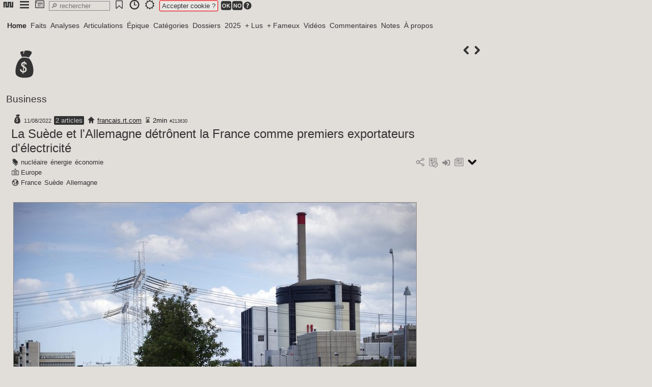

--- FILE ---
content_type: text/html; charset=utf-8
request_url: http://www.newsnet.fr/art/la-suede-et-l-allemagne-detronent-la-france-comme-premiers-exportateurs-d-electricite
body_size: 4257
content:
<!DOCTYPE HTML>
<html lang="fr">
<head><meta charset="utf-8">
<title>La Suède et l'Allemagne détrônent la France comme premiers exportateurs d'électricité</title>
<link href="favicon.ico" rel="shortcut icon">
<base href="http://www.newsnet.fr">
<meta name="robots" content="index, follow">
<meta name="revisit-after" content="1 hour">
<meta name="distribution" content="Global">
<meta Content-Security-Policy="distribution" content="upgrade-insecure-requests">
<meta name="distribution" content="Global">
<meta property="og:title" content="La Suède et l'Allemagne détrônent la France comme premiers exportateurs d'électricité">
<meta property="og:type" content="article">
<meta property="og:image" content="http://www.newsnet.fr/img/newsnet_213630_fb4f62.jpg">
<meta property="og:description" content="© BJORN LARSSON ROSVALL / SCANPIX-SWEDEN Source: AFP Centrale nucléaire de Ringhals en Suède (illustration). 11 août 2022, 19:29 Au premier trimestre 2022, la Suède a ravi à la France sa place habituelle de premier exportateur net d'électricité en Europe selon les analystes d'EnAppSys, société de conseil spécialisée dans l'énergie citée par l'agence de presse Reuters.">
<meta name="category" content="Business">
<meta name="generator" content="philum_260129">
<meta name="hub" content="newsnet">
<meta name="viewport" content="user-scalable=yes, initial-scale=1, minimum-scale=1, maximum-scale=2, width=device-width">
<meta name="apple-mobile-web-app-capable" content="yes">
<meta name="mobile-web-app-capable" content="yes">
<meta name="google-site-verification">
<link href="/css/_global.css?0898900" rel="stylesheet" id="_global">
<link href="/css/_pictos.css?0898900" rel="stylesheet" id="_pictos">
<link href="/css/newsnet_design_112.css?0898900" rel="stylesheet" id="newsnet_design_112">
<script type="text/javascript">read="213630"; flow="1";
fixpop=""; fulpop="1"; var design="newsnet_design_112";
state={"a":"art","p":"213630"};</script>
<script src="/prog/j/lib.js?0898900" id="lib"></script>
<script src="/prog/j/ajx.js?0898900" id="ajx"></script>
<script src="/prog/j/core.js?0898900" id="core"></script>
<script type="text/javascript">const rha=new Map([["Home","22"],["Faits","68"],["Analyses","69"],["Articulations","70"],["Épique","71"],["Catégories","35"],["Dossiers","31"],["2025","1"],["+ Lus","44"],["+ Fameux","45"],["Vidéos","36"],["Commentaires","43"],["Notes","80"],["À propos","56"]]);</script>
<style type="text/css">#page{padding-top:28px;}</style>
<script type="text/javascript">SaveJ('desktop_favs,dock___dock');</script>
</head>
<body onclick="clpop(event)" onmousemove="popslide(event)">
<div id="clbub"></div>
<div id="bub" class="inline" onclick="this.style.zIndex=popz+1;"><ul><li id="bbd0898390"><a onclick="sj(this)" data-j="panup_bubs,call__d0898390_home_"><span class="philum ic-nn2"></span></a></li><li id="bbd0898430"><a onclick="sj(this)" data-j="panup_bubs,call__d0898430_menubub_"><span class="philum ic-menu"></span></a></li><li id="bbd0898450"><a onclick="sj(this)" data-j="panup_bubs,call__d0898450_desk_"><span class="philum ic-desktop"></span></a></li><input onclick="SearchT('srch');" onkeyup="SearchT('srch');" oncontextmenu="SearchT('srch');" role="search" placeholder="&#128270; rechercher" type="search" id="srch" size="12" /><li id="bbd0898600"><a onclick="sj(this)" data-j="panup_bubs,call__d0898600__favs"><span class="philum ic-bookmark2"></span></a></li><li id="bbd0898640"><a onclick="sj(this)" data-j="panup_bubs,call__d0898640_timetravel_"><span class="philum ic-time"></span></a></li><li><a onclick="switchcss()"><span id="swcs"><span class="philum ic-light"></span></span></a></li><span class="etc" id="fixtit"> </span><span id="cook"><span class="txtred">Accepter cookie ?</span> <a onclick="sj(this)" data-j="cook_usg,cookprefs___1"><span class="philum ic-ok"></span></a><a onclick="sj(this)" data-j="cook_usg,cookprefs___-1"><span class="philum ic-no"></span></a><span id="bt0898810"><a onclick="togglebub('msqa,syshlp__0898810_cookie');" class="grey"><span class="philum ic-question" style="font-size:18px;"></span></a></span></span></ul></div><div id="trkdsk"></div>
<div id="desktop"></div>
<div id="popup"></div>
<div id="page">
<div id="banner"></div><div id="cover"></div><div id="menu"><a onclick="SaveBg(22)" class=" active" id="n22">Home</a><a onclick="SaveBg(68)" id="n68">Faits</a><a onclick="SaveBg(69)" id="n69">Analyses</a><a onclick="SaveBg(70)" id="n70">Articulations</a><a onclick="SaveBg(71)" id="n71">Épique</a><a onclick="SaveBg(35)" id="n35">Catégories</a><a onclick="SaveBg(31)" id="n31">Dossiers</a><a onclick="SaveBg(1)" id="n1">2025</a><a onclick="SaveBg(44)" id="n44">+ Lus</a><a onclick="SaveBg(45)" id="n45">+ Fameux</a><a onclick="SaveBg(36)" id="n36">Vidéos</a><a onclick="SaveBg(43)" id="n43">Commentaires</a><a onclick="SaveBg(80)" id="n80">Notes</a><a onclick="SaveBg(56)" id="n56">À propos</a></div><div id="content"><span class="btpic right"><a onclick="sj(this)" data-j="content_mod,playmod__u_read_213629" title="213629"><span class="philum ic-kleft"></span></a><a onclick="sj(this)" data-j="content_mod,playmod__u_read_213631" title="213631"><span class="philum ic-kright"></span></a></span>
<div id="titles"><div><span title="Business"><span class="philum ic-business" style="font-size:72px;"></span></span><h3><a href="cat/Business" onclick="return hj(this)">Business</a></h3>
  </div>
</div>
<section id="213630"><header><div id="meta213630">  <a href="cat/Business" onclick="return hj(this)"><span title="Business"><span class="philum ic-business" style="font-size:24px;"></span></span></a><span class="txtsmall2">11/08/2022</span>
<span class="txtnoir"><a onclick="sj(this)" data-j="popup_api___parent:213630">2 articles</a></span>
<span class="txtsmall"> <a href="https://francais.rt.com/economie/100299-suede-allemagne-detronent-france-comme-premiers-exportateurs-electricite" target="_blank"><span class="philum ic-home" style="font-size:16px;"></span></a> <a onclick="sj(this)" data-j="popup_api___source:francais.rt.com">francais.rt.com</a> <span class="philum ic-wait" style="font-size:16px;"></span>&#8239;2min      <span class="txtsmall2">#213630</span></span>
</div>
<div class="right"><span id="artmnu213630"></span></div>
<h1 id="tit213630"><a href="/213630" onclick="return hj(this)">La Suède et l'Allemagne détrônent la France comme premiers exportateurs d'électricité</a></h1>
<div class="grey right"> <span id="bt0841230"><a onclick="togglebub('social,call__0841230_213630_3');" title="social"><span class="philum ic-share"></span></a></span> <span id="bt0841170"><a onclick="togglebub('mod,artmod__0841170_213630');"><span class="philum ic-related"></span></a></span> <a onclick="dock('213630');" id="dk213630" title="ajouter au dock"><span class="philum ic-input" style="font-size:20px;"></span></a> <a onclick="sj(this)" data-j="popup_popart__3_213630_3"><span class="philum ic-articles"></span></a> <a onclick="SaveBc('art_213630_2_1_');" class="active" id="toggleart213630"><span class="philum ic-kdown"></span></a></div>
<div class="tags"><div><span class="philum ic-tag" style="font-size:16px;"></span>&#8239;<a onclick="sj(this)" data-j="popup_api__3_tag:90">nucléaire</a> <a onclick="sj(this)" data-j="popup_api__3_tag:21">énergie</a> <a onclick="sj(this)" data-j="popup_api__3_tag:23">économie</a></div><div><span class="philum ic-pane" style="font-size:16px;"></span>&#8239;<a onclick="sj(this)" data-j="popup_api__3_thèmes:1680">Europe</a></div><div><span class="philum ic-global" style="font-size:16px;"></span>&#8239;<a onclick="sj(this)" data-j="popup_api__3_pays:2254">France</a> <a onclick="sj(this)" data-j="popup_api__3_pays:2297">Suède</a> <a onclick="sj(this)" data-j="popup_api__3_pays:2274">Allemagne</a></div></div>
</header>
<div class="sticky" id="edt213630"></div><article id="art213630" class="justy" ondblclick="rbt(this,'213630');"><p><p><img src="/img/newsnet_213630_fb4f62.jpg" /></p></p><p><small>© BJORN LARSSON ROSVALL / SCANPIX-SWEDEN Source: AFP</small></p><p>Centrale nucléaire de Ringhals en Suède (illustration).</p><p>11 août 2022, 19:29</p><p>Au premier trimestre 2022, la Suède a ravi à la France sa place habituelle de premier exportateur net d'électricité en Europe selon les analystes d'EnAppSys, société de conseil spécialisée dans l'énergie citée par l'agence de presse Reuters.</p><p>Cependant ces derniers assurent que la première place de la Suède s'explique surtout parce que la France qui exporte généralement plus d'électricité qu'elle n'en importe est devenue importatrice nette d'électricité.</p><p>Ainsi, en raison de problèmes persistants de son parc nucléaire qui ont entraîné l'arrêt de 30 de ses 56 réacteurs, les exportations françaises ont diminué de moitié en 2022 par rapport à l'année précédente.</p><p>Ainsi, la France est passée d'exportateur net de 21,5 térawattheures (TWh) au premier semestre 2021 à importateur net de 2,5 TWh au premier semestre 2022, les importations ayant doublé à 18,9 TWh et les exportations ayant chuté à 16,4 TWh.</p><p>Dans le même temps la Suède a été exportateur net de 16 Twh, dont 7 vers la Finlande et 4 vers le Danemark, ses principaux clients, selon les chiffres compilés d'EnAppSys. L'Allemagne, quant à elle, est devenue le deuxième exportateur net avec 15,4 TWh, soit le double des niveaux enregistrés à mi-2021, la production d'électricité dans le pays ayant répondu à la demande d'importations de la France, selon EnAppSys.</p><p>Une situation tendue à l'approche d'un hiver où l'Allemagne redoute des baisses drastiques de son approvisionnement en gaz dont une grande partie est utilisée pour la génération d'électricité, le reste l'étant pour le chauffage ou comme matière première dans l'industrie chimique. Or, toujours selon les données fournies par EnAppSys, la disponibilité du parc nucléaire en France ne représentait cette semaine que la moitié de la capacité totale installée.</p><p>Pour tenter de maintenir l'approvisionnement en électricité, le régulateur français de l'énergie nucléaire a prolongé en début de semaine les dérogations temporaires permettant à cinq centrales électriques de rejeter de l'eau chaude dans les rivières à une température inhabituellement élevée alors que le pays fait face à sa quatrième vague de chaleur de l'été et à une crise énergétique.</p><p><span id="bt0830390"><a onclick="togglebub('web,call__0830390_https://francais.rt.com/economie/100299-suede-allemagne-detronent-france-comme-premiers-exportateurs-electricite_0_213630');"><span class="philum ic-acquire"></span></a></span>&nbsp;<a href="https://francais.rt.com/economie/100299-suede-allemagne-detronent-france-comme-premiers-exportateurs-electricite">francais.rt.com</a></p></article>
<div id="track213630"></div></section>
<div id="ch213630"><div><span class="txtcadr">Articles enfants</span><span class="frame-blue"></span> <span class="nbp"></span></div><section id="213662"><div class="grid-art"><div class="row1 col1 simple"><div><a onclick="sj(this)" data-j="popup_popart__3_213662_3"><div class="thumb" style="background-image:url(imgc/newsnet_213662_723c81.jpg);"></div></a></div>
</div>
<div class="row1 col2"><header><div id="meta213662"><span><a href="cat/Monde" onclick="return hj(this)"><span title="Monde"><span class="philum ic-world" style="font-size:24px;"></span></span></a> </span>
<span class="txtsmall2">12/08/2022</span>
<span class="txtsmall"> <a href="http://www.francesoir.fr/societe-faits-divers/la-france-perd-sa-place-de-premier-exportateur-net-d-electricite-en-europe" target="_blank"><span class="philum ic-home" style="font-size:16px;"></span></a> <a onclick="sj(this)" data-j="popup_api___source:francesoir.fr">francesoir.fr</a> <span class="philum ic-wait" style="font-size:16px;"></span>&#8239;3min      <span class="txtsmall2">#213662</span></span>
<span class="right"><a onclick="fold('213662');" id="fd213662" title="ouvrir" data-prw="1"><span class="philum ic-drawer-on" style="font-size:16px;"></span></a></span>
</div>
<h4><a href="/213630" onclick="return hj(this)" class="small"><span class="philum ic-sup" style="font-size:16px;"></span>&#8239;La Suède et l'Allemagne détrônent la France comme premiers exportateurs d'électricité</a> <a onclick="sj(this)" data-j="popup_popart__3_213630_3"><span class="philum ic-article" style="font-size:16px;"></span></a></h4>
<span class="right"><span id="artmnu213662"></span></span>
<h3><a href="/213662" onclick="return hj(this)">Electricité: la France perd sa place de premier exportateur européen au profit de la Suède et de l'Allemage</a></h3>
</header>
<div class="sticky" id="edt213662"></div><article id="art213662"><div id="art213662"></div></article>
</div>
</div>
</section>
</div>
<div id="related_arts"><div id="titles"><h3>Se réfère à :</h3> <span class="small">1 article</span> </div><div class="blocks"><a href="/213430" onclick="return hj(this)"><div class="panart"><div class="panbkg" style="background-image:url(imgc/newsnet_213430_07ff6c.jpg)"><div class="pantxt"><div class="title"><span title="documentaires"><span class="philum ic-document" style="font-size:22px;"></span></span> Russie, Chine, Otan, crise énergétique et économique : le narratif officiel se fissure</div>
</div>
</div>
</div>
</a></div></div>
</div><div id="footer"><span class="philum ic-newsnet"></span>
<span class="txtsmall2">0.091s</span></div></div>
<div id="popw"></div>
<input type="hidden" id="socket" name="socket"/>
</body></html><!-- generated in 0.091 seconds -->

--- FILE ---
content_type: text/javascript
request_url: http://www.newsnet.fr/prog/j/core.js?0898900
body_size: 10845
content:
//utils

var slctd=false;

function setSelectionRange(input,selectionStart,selectionEnd){
if(input.setSelectionRange){input.focus();
	input.setSelectionRange(selectionStart,selectionEnd);}
else if(input.createTextRange){
	var range=input.createTextRange();
	range.collapse(true);
	range.moveEnd('character',selectionEnd);
	range.moveStart('character',selectionStart);
	range.select();}}

function storeCaret(textEl){//insert at Caret position
if(textEl.createTextRange)textEl.caretPos=document.selection.createRange().duplicate();}

function findfunc(e,o){var t=e.innerHTML;//codev
var st=e.selectionStart; var end=e.selectionEnd; var lgth=e.textLength;
var p=(e.value).substring(st,end); if(st==end)return;
ajaxcall('results','codeview,findfunc',[p],[],'21');}
//ajaxcall('results','coremap,coremap',[p],[],'14');

function detctfunc(e){var t=e.innerHTML;
var t=strreplace('&amp;','&',t);var t=strreplace('&lt;','<',t);var t=strreplace('&gt;','>',t);
var st=e.selectionStart; var one=t.substring(0,st); var two=t.substr(st);
var ptr=[' ','=','(',')',"'",'"','.','[',']','&','|','-','+','/','*',',','{','}'];
var first=0; var last=two.length; var f2=[]; var l2=[];
for(i=0;i<ptr.length;i++){
	var f2=one.lastIndexOf(ptr[i]); if(f2>first)var first=f2;
	var l2=two.indexOf(ptr[i]); if(l2!=-1 && l2<last)var last=l2;}
var pa=one.substr(first); var pb=two.substring(0,last); var p=pa+pb;
//alert(char+' - '+first+' - '+pa); //alert(char+' - '+last+' - '+pb);
var p=(e.value).substring(first+1,st+last); jumphtml('results',p);}
//ajaxcall('results','dev,findev',[p],[],'');

//slctdropmenu
function callSaveJ(tg,e,restore){
SaveJ(tg+e.options[e.selectedIndex].value);
if(restore)e.selectedIndex=0;}

function embedslct(opn,clo,id,act,acm){var id=id?id:'txtarea';
var txtarea=getbyid(id); txtarea.focus();
donotinsert=false; slctd=false;
if(txtarea.selectionEnd && (txtarea.selectionEnd-txtarea.selectionStart>0)){
	slctd=mozWrap(opn,clo,id,act,acm); return slctd;}}
//else insert(opn+clo,id);

//from http://www.massless.org/mozedit/
function mozWrap(opn,clo,id,action,acm){var id=id?id:'txtarea';
var s1=''; var s2=''; var s3='';
var txtarea=getbyid(id); var vl=1;//
if(typeof txtarea.value==='undefined')var vl=0;
var selLength=txtarea.textLength;
var selStart=txtarea.selectionStart;
var selEnd=txtarea.selectionEnd;
var selTop=txtarea.scrollTop;
if(selEnd==1||selEnd==2)selEnd=selLength;
if(vl)var truend=(txtarea.value).substring(selEnd-1,selEnd);
if(action=='del')truend='';
if(selEnd-selStart>0 && truend==' '){selEnd=selEnd-1; truend=(txtarea.value).substring(selEnd-1,selEnd);}
if(selEnd-selStart>0 && truend=="\n"){selEnd=selEnd-1; truend=(txtarea.value).substring(selEnd-2,selEnd);}
if(vl)var s1=(txtarea.value).substring(0,selStart);
	else var s1=(txtarea.innerHTML).substring(0,selStart);
if(vl)var s2=(txtarea.value).substring(selStart,selEnd);
if(action=='del' && !s2){s1=s1.substring(0,selStart-1); selStart-=1;}
if(vl)var s3=(txtarea.value).substring(selEnd,selLength);
if(action=="clean_n"){
	if(s2.indexOf("\n\n")!=-1)var s2=s2.split("\n\n").join("\n");
	else var s2=s2.split("\n").join(" ");}
else if(action=="clean_mail"){var s2=s2.split("\n\n").join("#br#");
		var s2=s2.split("\n").join(" "); var s2=s2.split("#br#").join("\n\n");}
else if(action=="lowercase"){var s2=s2[0].toUpperCase()+s2.substring(1).toLowerCase();}
else if(action=="mktable"){var s2=s2.split("\n").join("¬\n"); s2=s2.split(",").join("|");
	s2='['+s2+':table]';}
else if(action=="delconn"){
	if(s2){var s2=connectors(s2,acm,'delconn');
		//if(acm=='list')s2=strreplace('|',"\n",s2);
		if(acm=='table')s2=strreplace(['|','¬'],["\t","\n"],s2);}
	else if(acm){var s1=s1+s3; s3=''; var s1=connectors(s1,acm,'delconn');}
	else{
		if(s1)var na=find_next(s1,0); if(s3)var nb=find_next(s3,1);
		var s2=s1.substr(na); var s1=s1.substr(0,na);
		var s2=s2+s3.substr(0,nb); var s3=s3.substr(nb);
		//alert("-s1="+s1+"\n-s2="+s2+"\n-s3="+s3);
		var s2=connectors(s2,'','delconn');}}
else if(action=='addopt'){//imgcapt
	var firstchar=(txtarea.value).substring(selStart,selStart+1);
	var lastchar=(txtarea.value).substring(selEnd-1,selEnd);
	if(firstchar=='['){selStart=selStart+1; s2=s2.substring(0,s2.length-1);}
	if(lastchar==']'){selEnd=selEnd-1; s3=']'+s3;}
	//var legend=prompt('legend'); clo='|'+legend+clo;
	var clo='|'+acm+clo;}
//else if(action=='editcl'){}
else if(action=='repl'){var s2=opn; opn='';}
else if(action=='del')var s2='';
if(vl)txtarea.value=s1+opn+s2+clo+s3;
else txtarea.innerHTML=s1+opn+s2+clo+s3;
selFin=selEnd+clo.length+opn.length;
if(action=='del'||action=='delconn')selFin=selStart; if(!s2)selStart=selFin;
window.setSelectionRange(txtarea,selStart,selFin);//selStart
txtarea.scrollTop=selTop;
txtarea.focus();
return s2;}

//conn
function find_next(d,p){//alert(d+p);
if(p)var n=d.indexOf("]")+1; else var n=d.lastIndexOf("[");
if(n==-1)return 0;//p?d.length:
var d1=d.substr(0,n); var d2=d.substr(n);
if(p)var n1=substr_count(d1,'['); else var n1=substr_count(d2,']');
	for(var ia=0;ia<n1;ia++){//not global
		if(p)var n=n+find_next(d2,p); else var n=find_next(d1,p);}
return n;}

function delconn(d,cn){
var na=d.lastIndexOf(':'); var nb=d.lastIndexOf('|'); var xt=d.substr(na+1);
if((d.substr(nb)).indexOf(']')!=-1)nb=-1;
if(xt==cn||!cn){
	if(d.substr(0,4)=='http' && !cn){
		if(nb!=-1)return d.substr(nb+1)+' ['+d.substr(0,nb)+']'; else return d;}
	else if(na!=-1){d=d.substr(0,na);if(nb!=-1)d=d.substr(0,nb);}
	else if(nb!=-1)d=d.substr(0,nb);
	if(cn=='list')d=strreplace('|',"\n",d);}
else d='['+d+']';
return d;}

function connectors(msg,cn,act){
var deb=''; var mid=''; var end='';
var ini=msg.indexOf("[");
if(ini!=-1){var deb=msg.substr(0,ini);
var msb=msg.substr(ini+1); var out=msb.indexOf("]");
if(out!=-1){var msb=msg.substr(ini+1,out);
	var nb_in=substr_count(msb,"[");
	if(nb_in>=1){
		for(var ia=1;ia<=nb_in;ia++){
			var out_tmp=ini+1+out+1;
			var msb=msg.substr(out_tmp);
			var out=out+msb.indexOf("]")+1;
			var msb=msg.substr(ini+1,out);
			var nb_in=substr_count(msb,"[");}
		var mid=msg.substr(ini+1,out);
		var mid=connectors(mid,cn,act);}
	else var mid=msb;
	if(act=='delconn')var mid=delconn(mid,cn);
	var end=msg.substr(ini+1+out+1);
	var end=connectors(end,cn,act);}
else var end=msg.substr(ini+1);}
else var end=msg;
return deb+mid+end;}

//embed
function embed(val,bid,cid,aid){//cid='txtarea',aid=target
var slctd=embedslct('','',cid);
if(val=='video' && slctd)ajaxcall('socket','video,extractid',[],[slctd],'repl');
else if(val=='url' && slctd)togglebub('mc,conns__'+bid+'_'+val+'_'+ajx(slctd)+'_'+aid+'_'+cid);
else if(val=='img' && slctd){
	//if(slctd.indexOf('|')==-1)slctd=embedslct('',':figure',cid,'addopt');//via alert
	if(slctd.indexOf('|')==-1)togglebub('mc,conns__'+bid+'_imgcapt_'+ajx(slctd)+'_'+aid+'_'+cid);//imgcapt
	}
else if(val=='nh' && slctd){var doc=getbyid(cid).value;
	if(doc.indexOf('['+slctd+':nh]')!=-1)slctd=embedslct('[',':nb]');
	else slctd=embedslct('[',':nh]',cid);}
else slctd=embedslct('[',':'+val+']',cid);
if(!slctd)togglebub('mc,conns__'+bid+'_'+ajx(val)+'__'+aid+'_'+cid);
//if(!slctd)tog_j(bid+'prg_mc,conns__'+bid+'_'+ajx(val)+'__'+aid+'_'+cid);
}

function saveb64(ob,id){//var ob=getbyid('imgarea');
if(ob.innerHTML)ajaxcall('txtarea','artim,b64imup',[id],[ob.innerHTML],'6');}//repl

function embedopt(val,opt,cid){
embedslct('[',(opt?'|'+opt:'')+':'+val+']',cid);}

function captslct(val){
var txt=getbyid('txtarea'); txt.focus(); var s2='';
var s2=(txt.value).substring(txt.selectionStart,txt.selectionEnd);
if(!s2)var s2=txt.value;
ajaxcall('popup','mc,conns',[val,s2],[],'');}

function edtmode(rid,id){var a=activeid('edtmd');
if(a)SaveJ(rid+'_mc,wygedt_txtarea_15_'+id+'_txtarea');
else SaveJ(rid+'_mc,wygoff_txtarea_15_'+id+'_txtarea');}

function autoslct(val){var id=val?val:'txtarea';
var txt=getbyid(id); txt.focus();
var s1=(txt.value).substring(0,txt.selectionStart); var sl=parseInt(s1.length);
var s3=(txt.value).substring(txt.selectionEnd);
var selStart=s1.lastIndexOf("["); var selFin=s3.indexOf("]")+1+sl;
window.setSelectionRange(txt,selStart,selFin);}

function embedurl(id,rid){
var p=getbyid('url').value; if(!p)return;
//var slctd=embedslct('','',rid,'');
slctd=embedslct('['+p,']',rid,'repl');
if(slctd==undefined)insert('['+p+']');}

function embedart(id,rid){
var val=getbyid('art').value; //var o=getbyid('cnp').value;
if(!val)embedslct('[',':art]',rid);
else{var slctd=embedslct('['+val+'|',':art]',rid);
	if(slctd==undefined)insert('['+val+':art]');}}

function embedcss(conn){
var val=getbyid('cnn').value;
if(val=="")return;
else embedslct('[','|'+val+':'+conn+']');}

function embedinp(id,conn,cid,typ){//use acm as content
var p=getbyid(id).value; if(!p)return;
embedslct('',conn,cid,typ,p);}

function insert_conn(cnn){
var va=getbyid('cnv').value;
var vp=getbyid('cnp').value;
if(va.indexOf('vk.com/clips')!==-1){var d=strfrom(va,'?z=clip'); var r=d.split('_');
	var oid=r[0].substr(7); var id=r[1];
	va='https://vk.com/video_ext.php?oid=-'+oid+'&id='+id+'&autoplay=0';}
if(va.indexOf('odysee.com/@')!==-1){va=va.replace('/@','/$/embed/@'); va=strto(va,':a');}
if(va.indexOf('rutube.ru/video')!==-1){va=va.replace('video/','play/embed/'); va=va.replace('/?r=plemwd','');}
if(vp!='')val=va+'|'+vp; else val=va;
if(va)insert('['+val+':'+cnn+']');}

//embed|insert
function insertmbd(deb,val,fin){
var slctd=embedslct(deb,fin);
if(slctd==undefined){insert(deb+val+fin);}}
function insert_jc(conn,id){
var val=getbyid(id).value;
if(val=="")return; else insert('['+val+':'+conn+']');}
function insert_close(text){insert(text);}

//insert
function insert(text,tg){var txtarea=getbyid(tg?tg:'txtarea');
if(txtarea.createTextRange && txtarea.caretPos){var caretPos=txtarea.caretPos;
	caretPos.text=caretPos.text+text+caretPos.text.charAt(caretPos.text.length-1);}
else mozWrap('',text,tg);}

function insert_b(text,tg){var ob=getbyid(tg?tg:'txtarea');
if(ob.createTextRange && ob.caretPos){var caretPos=ob.caretPos;
	caretPos.text=caretPos.text+text+caretPos.text.charAt(caretPos.text.length-1);}
else mozWrap('',text,tg);}

function insert_photo(txt,conn){
if(txt=="manual"){var txt=getbyid('source').value; txt=clean_entity("\n","",txt);}
if(conn=='slider'||conn=='sliderJ')mozWrap('','['+txt+':'+conn+']');
else if(txt!=null)mozWrap('','['+txt+':photo'+conn+']');
return;}

function insert_html(t,id){var ob=getbyid(id);
var range=window.getSelection().getRangeAt(0);
if(range.startContainer.nodeType===Node.TEXT_NODE){
range.startContainer.insertData(range.startOffset,t);}}

function autochar(e,id){var v,k;
var k=e.keyCode;//call 53.18.17, 52.18.17
//if(k==34)v='"';//lol
if(k==53)v=')';//41
if(k==91)v=']';//93
if(k==123)v='}';//125
if(k==164)v='="";';//=>61,51,51,59
if(v)insert_b(v,id);}

function cmd(e){var k=e.keyCode;//115/s
//if(getbyid('srch').value='')
if(k==110){ajaxcall('popup','bubs,call',['call','addart'],['txtarea'],'focus:addsrc');}}//n //getbyid('addurl').focus();
//addEvent(document,'keypress',function(){cmd(event)});

//toggles
function SaveBc(val){var dn=val.split('_');//artopen
var op=activeid('toggleart'+dn[1]); if(op)var nb=3; else var nb=dn[2];
ajaxcall(dn[0]+dn[1],'art,playc',[dn[1],nb,undefine(dn[4])],[],2);}

function active_list_finder(div,n){
var mnu=getbyid(div).getElementsByTagName("li");
for(i=0;i<mnu.length;i++){
var lnk=mnu[i].getElementsByTagName("a"); var chd=mnu[i].getElementsByTagName("ul");
if(i==n-1){
	if(lnk[0].className=='active' && chd[0].style.display=='block'){
		lnk[0].className=''; chd[0].style.display='none';}
	else if(lnk[0].className=='' && chd[0].style.display=='block'){
		lnk[0].className='active';}
	else{lnk[0].className='active'; chd[0].style.display='block';}}
else lnk[0].className='';}}

function active_list_bubble(ul){var li=ul.getElementsByTagName("li"); //change
if(li.length>0)for(i=0;i<li.length;i++){var liul=li[i].getElementsByTagName("ul");
	li[i].className=''; if(liul[0]){liul[0].style.display='none';}}}
function global_actlistbub(){var bubs=getbycss('inline');
for(var i=0;i<bubs.length;i++)active_list_bubble(bubs[i]);}
function findparentbub(ob){var pbub=ob.parentNode; if(pbub==null)return ob;
if(pbub.className=='inline')return pbub; else return findparentbub(pbub);}
function closeotherbubs(ob){
var bubs=getbycss('inline'); var not=findparentbub(ob);
for(var i=0;i<bubs.length;i++)if(bubs[i]!=not)active_list_bubble(bubs[i]);}
function closechild(li){var ul=li.getElementsByTagName("ul"); //desactive
for(i=0;i<ul.length;i++){ul[i].style.display='none';}}
function closebub(e){active_list_bubble(e.parentNode); eb=e.parentNode.parentNode;//btn
if(eb.parentNode)setTimeout(function(){closebub(eb)},100); else clbub(0,'');}
function closepbub(e,id){var pbu=e.parentNode.parentNode; active_list_bubble(pbu);
var li=pbu.getElementsByTagName("li");//if(id)e.parentNode.id=id;
for(i=0;i<li.length;i++){if(li[i]==e.parentNode && li[i].id)li[i].className='active';
	else li[i].className='';}}

//close bub
function clbub(op,bid){var div=getbyid('clbub');
if(op){addEvent(div,'mousedown',function(){clbub(0,bid)});
	div.style.width='100%'; div.style.height='100%';}
else{div.style.width=0; div.style.height=0;
	if(bid)Hide(bid); else{var bub=getbyid('bub');
	active_list_bubble(bub); global_actlistbub();}}}
//close popbub
function clpop(e,id){var n=clp.length; var fix='';
if(id)clp[n]=id; else if(n){if(e)var m=mouse(e); else m={x:0,y:0};
	for(i=0;i<n;i++){if(clp[i]){var bub=getbyid(clp[i]); if(bub){
		var p=getPosition(bub); var top=p.y; var fix=infixed(bub);
		//if(fix){var scr=pageYOffset; top+=scr;}//not relative parent
		if(fix){var scr=scrollinpos(bub); var scb=pageYOffset; top-=scr-scb; var my=m.y-scb;}
		else{var scr=0; var scb=0; var my=m.y;}
		if(m.x<p.x||m.x>(p.x+p.w)||my<top||my>(top+p.h)){//clickoutside
			if(clp[i].substr(0,3)=='pub')cltog(clp[i]);
			else if(clp[i].substr(0,2)=='bb')closechild(bub);
			else Remove(clp[i]);
			clp[i]=undefined;}}}}}}
//close togbub
function cltog(d){var op=getbyid(d); if(op)var ob=op.parentNode; Remove(d);
if(ob){var oa=ob.getElementsByTagName("a")[0]; activeob(oa);}}

//function onclickoutsisde(){}
function rmclp(d){for(i=0;i<clp.length;i++)if(clp[i]==d)clp[i]=undefined;}
function addclp(id){var n=clp.length; clp[n]=id;}//avoid to be closed just after click

function clbubothers(op,id){
for(i=0;i<op.length;i++){var pid=op[i].id;
	if(pid && pid.substr(0,2)=='bt' && pid.substr(2)!=id){
		var opa=op[i].getElementsByTagName("a"); if(opa[0])activeob(opa[0],1);
		//var bub=op[i].getElementsByTagName('div')[0];
		var bub=getbyid('pub'+(pid.substr(2)));
		if(bub){Remove(bub.id); rmclp(bub.id);}}}}

function togglebub(j){var dn=j.split('_'); var id=dn[2]; j=j;
var ob=getbyid('bt'+id);
if(ob)var oc=ob.getElementsByTagName('a')[0];
if(ob)var op=ob.parentNode.getElementsByTagName('span');
var act=activeob(oc);
if(act==1)ajaxcall('togbub',dn[0],[dn[3],dn[4],dn[5],dn[6]],[],dn[2]);
else Remove('pub'+id);}//{rmclp('pub'+id); //clbubothers(op,id);

function togbubjs(bt,id){popnb+=1; popz+=100;
var pos=getPosition(bt); bt.style.position='relative';//pin absolute
var cnt=getbyid('cnt'+id); var res=cnt.innerHTML;
var bub=document.createElement('div'); bub.innerHTML=res; bub.style.zIndex=popz;
bub.style.position='absolute'; bub.style.maxWidth='500px'; bub.style.minWidth='270px';
bub.className='bubble'; bub.id='pub'+id; bub.style.minWidth='240px'; bub.style.maxWidth='270px';
bt.appendChild(bub); bub.style.left=(pos.x)+'px';//to measure width
togrepos(bt,bub,pos); autoscroll(bub,1);
setTimeout(function(){addclp('pub'+id)},10);}

function togglebubjs(el,id){
var bt=el.parentNode;
if(bt)var oc=bt.getElementsByTagName('a')[0];
if(bt)var op=bt.parentNode.getElementsByTagName('span');
var act=activeob(oc);
if(act==1)togbubjs(bt,id);
else{Remove('pub'+id); rmclp('pub'+id);}
//clbubothers(op,id);
}

function bubjs2(ob,o){
var mp=mouse(event); var pp=getbyid('bubjs'); var res=ob.dataset.tx;
if(pp==null){var pp=document.createElement('div'); pp.id='bubjs';
pp.style='position:absolute; background-color:#444; color:#ccc; border:1px solid silver; padding:2px;';
getbyid('popup').appendChild(pp);}
if(o==1){pp.style.display='inline-block'; pp.style.zIndex+=1; pp.innerHTML=res;
pp.style.top=(mp.y-25)+'px'; pp.style.left=(mp.x-8)+'px';}
else{pp.style.display='none'; pp.innerHTML='';}}

function active_list(id,n){//dropmenu_h
var mnu=getbyid(id).getElementsByTagName('a');
//for(i=0;i<mnu.length;i++){if(i==n)mnu[i].classList.add("active"); else mnu[i].classList.remove("active");}
for(i=0;i<mnu.length;i++){if(i==n)mnu[i].className='active'; else mnu[i].className='';}}

function active_modlist(id,n){var mnu=getbyid(id).getElementsByTagName('a');
for(i=0;i<mnu.length;i++){if(mnu[i].id=='n'+n)mnu[i].className='active'; else mnu[i].className='';}}

function active_divlist(div,n){var mnu=div.getElementsByTagName('a');
for(i=0;i<mnu.length;i++){if(mnu[i].id=='n'+n)mnu[i].className='active'; else mnu[i].className='';}}

function SaveTg(val){var dn=val.split("_");
var mnu=getbyid('mnu'+dn[3]).getElementsByTagName('a');
for(i=0;i<mnu.length;i++){
	if(i==dn[4]){
		if(mnu[i].className=='active' && !dn[5]){//!notclosable
			mnu[i].className=''; falseClose(dn[0]);
			ajaxcall(dn[0],'sesmake',[dn[0],'0'],[],'');}
		else{mnu[i].className='active';
			ajaxcall(dn[0],dn[1],[dn[2],dn[3]],[],'');}}
	else mnu[i].className='';}}

function active_tg(val,nb,nob){//tabs
var op=getbyid(val+nb).className;
if(op=='txtab'){var css='txtaa'; var ret=1;
	if(nob){for(i=1;i<=nob;i++){
		if(i!=nb)getbyid(val+'bt'+i).className='txtab';}}}
else{var css='txtab'; var ret=0;}
getbyid(val+nb).className=css;
return ret;}

function tog_j(val,nb,nob){var dn=val.split("_");
var ob=getbyid(dn[0]); if(nb)ob.dataset.tognb=nb; else nb=ob.dataset.tognb;//dn=undefiner(dn,7);
if(nob)var ac=active_tg(dn[0],nb,nob); else var ac=activeid(dn[0]+nb);
if(ac)SaveJ(val); else falseClose(dn[0]);}

function tog_cl(el){
el=el.parentNode; if(el.id==null)el=el.parentNode;
var id=el.id; var nb=el.dataset.tognb;
tog_j(id,nb,'');}

function tog_jb(ja,jb,rid){
var ac=activeid(rid);
if(ac)SaveJ(ja); else SaveJ(jb);}

function toggle_block(id,p){//admin_menu
var act=activeid('bt'+id); var div=getbyid(id); var op=div.style.display;
if(op=='block'||p==1)div.style.display='none'; else div.style.display='block';}

/*function toggle_hidden(id,p){
var act=activeid('bt'+id); var div=getbyid(id); var hidden=getbyid('hid'+id).value;
if(act==1)div.innerHTML=hidden; else div.innerHTML='';}*/

function toggle_content(id,p){
var act=activeid('bt'+id); var div=getbyid(id);
if(act==1)div.style.display='block'; else div.style.display='none';}

function toggle_tab(tab,obj){//tabs_html
ajaxcall('socket','sesmake',['tbmd'+tab,obj],[],4);
var mnu=getbyid('mnuab'+tab).getElementsByTagName("a");
for(i=1;i<=mnu.length;i++){var b=i-1;
	if(i==obj){mnu[b].className='txtaa';
	getbyid('div'+tab+i).style.display='block';}
	else{mnu[b].className='txtab'; Hide('div'+tab+i);}}}

function swapbt(p,e,ic){
var d=p==1?e.dataset.bt1:e.dataset.bt0;
if(ic==1){e=e.childNodes[0]; e.className='philum ic-'+d;}
else e.innerHTML=d;}

//bubjs
function bubjs(ob,o){
var mp=mouse(event); var pp=getbyid('bubjs'); var res=ob.dataset.tx;
if(pp==null){var pp=document.createElement('div'); pp.id='bubjs';
pp.style='position:absolute; background-color:#444; color:#ccc; border:1px solid silver; padding:2px;';
getbyid('popup').appendChild(pp);}
if(o==1){pp.style.display='inline-block'; pp.style.zIndex+=1; pp.innerHTML=res;
pp.style.top=(mp.y-25)+'px'; pp.style.left=(mp.x-8)+'px';}
else{pp.style.display='none'; pp.innerHTML='';}}

function bubj(ob,o){
var mp=mouse(event); var pp=getbyid('bubj'); var j=ob.dataset.ja;
if(pp==null){var pp=document.createElement('div'); pp.id='bubj';
pp.style='position:absolute; background:#444; color:#ccc; border;1px solid silver; padding:2px;';
getbyid('popup').appendChild(pp);}
if(o==1){pp.style.display='inline-block'; pp.style.zIndex+=1; SaveJ('bubj_'+j);
pp.style.top=(mp.y+15)+'px'; pp.style.left=(mp.x-8)+'px';}
else{pp.style.display='none'; pp.innerHTML='';}}

function radiobtj(rid,id,v,n){active_list(rid,n); getbyid(id).value=v;}
function radioj(rid,id,v,n){active_list(rid,n); ajaxcall('socket','sesmake',[id,v],[],'');}

function modedit(arr,tar){
vn=arr.split("|"); var nm=""; var nb=new Array();
for(i=0;i<vn.length;i++){
	if(vn[i]){var val=getbyid(vn[i]).value;
		var np=(val); nb.push(np); if(i==0)var nm=np;
		else if(i==1||i==2||i==3)var nm=nm+'/'+np;
		else if(i==4){if(nm)var nm=nm+':'+np; else nm=np;}
		else if(i==5 && np)var nm=nm+'|'+np;}}
if(!nb[1] && !nb[2] && !nb[3])nm=nm.replace('///','');
if(!nb[0] && !nb[1] && !nb[2] && !nb[3])nm=nm.replace(':','');
var to=getbyid(tar).value; if(to)nm=to+',\n'+nm;
getbyid(tar).value=utflatin(nm);}


//mkforms
function jumpMenu_addtext(val){var dn=val.split("_");
var old=getbyid(dn[0]).value;
if(!old)var old=''; else var old=old+dn[4];
var dc=getbyid(dn[1]); var slct=dc.options[dc.selectedIndex].innerHTML;
var va=getbyid(dn[2]).value;
if(va){var va=va+dn[3]+slct;} else{var va=slct;}
getbyid(dn[0]).value=old+va;}

function log_finger(id){var va=getbyid(id).value;
var arr=['-',',','?',';','.',':','/','!','§',' ','"',"'",'(',')','_','=','+','$','*','%','<','>',' ','|','~','&','^','é','è','à','ç','ù','£','@','{','}','[',']','`','^','µ','¨','^','²'];
for(i=0;i<arr.length;i++)va=va.replace(arr[i],'');
if(Number(va.substr(0,1)))va=va.substr(1); //var va=va.toLowerCase();
getbyid(id).value=va;
return va;}

function num_finger(id,mx){var va=getbyid(id).value; var n=va.length;
if(!Number(va))va=va.substr(0,n-1);
if(n>mx)va=va.substr(0,mx);
getbyid(id).value=va;}

function num_mail(id){var v=getbyid(id); var va=v.value;//mk::form
if(va.indexOf("@")==-1)v.className='txtred';
else if(va.indexOf(".")==-1)v.className='txtred'; else v.className='';}

function log_goodname(id){let va=log_finger(id);
ajaxcall(id,'login,usdhub',[va],[],4);}

//editable
function editcell(el){
var j=getbyid('edtcom').value;
bjcall(el.id+'|'+j+',rid='+el.id+'|'+el.id);}

//storage
function locals(id,va){if(localStorage){//,com
//if(com=='x')localStorage.removeItem[id];
if(va)localStorage.setitem(id,va);
else return localStorage.getitem[id];}}

function mem_storage(tg,ka,cp,ty,id,dv){//tar,key,copy,type,id,div
tg=tg?tg:'txtarea'; var ob=getbyid(tg);
if(dv)active_list(dv,id);
if(ty)var obj=ob.innerHTML; else var obj=ob.value;
if(cp=='x')return mozWrap('','',tg,'del');
var txt=embedslct('','',tg);
if(cp){var lc=localStorage[ka];//paste
	if(id)getbyid('cka').value=ka;
	if(ty)ob.innerHTML=lc;
	else if(txt==undefined)insert_b(lc,tg);
	else ob.value=obj.replace(txt,lc);}
else{var val=txt?txt:(obj);//copy
	if(ka=='cka')var key=getbyid('cka').value; else var key=ka;
	localStorage[key]=val;}
if(id)sav_btn(id,dv);}

function sav_btn(id,div){var mnu=getbyid(div); var rmn=mnu.getElementsByTagName('a');
for(i=0;i<rmn.length;i++)if(rmn[i].id==id)rmn[i].className='active'; else rmn[i].className='';}

function conn(val){//?
var vn=val.split("_"); vn[0]=vn[0]?vn[0]:'txtarea';
return mozWrap('','',vn[0],vn[1],vn[2]);}

function delconnx(val){var d=getbyid(val).value;
return mozWrap('','','txtarea','delconn',d);}

//drag
var popz=1;
var cpop=0;
var cpop_difx=0;
var cpop_dify=0;
var popnb=0;
var curid=0;
var exs=[];//artlive

//selectable(element,false);
(function(w,u,o){w.selectable=function(a,b){
	if(typeof b==='boolean' && !b){a.setAttribute(u,'on');a.setAttribute(o,'return false;');}
	else{if(a.hasAttribute(u))a.removeAttribute(u); if(a.hasAttribute(o))a.removeAttribute(o);}}})
(window,'unselectable','onselectstart');

function zindex_sup(){
getbyid('pop'+curid).style.zIndex=popz+100;}
function zindex(id){popz++; curid=id;
getbyid('pop'+id).style.zIndex=popz;}

function popslide(ev){
if(cpop!=0){var souris=mouse(ev);
	cpop.style.left=(souris.x-cpop_difx)+'px';
	cpop.style.top=(souris.y-cpop_dify)+'px';}}

function artslide(e,id){var wpos=window.pageXOffset; var met=getbyid('meta'+id);
var pmet=getPosition(met); met.innerHTML=wpos+'-'+pmet.y+'-'+delta;
if(pmet.y<20)met.style.position='fixed';}

function listenart(e,id){addEvent(document,'mousewheel',function(){artslide(e,id)});}

//refresh
function relj(){
var rid=randid();
var head=getbytag('head')[0];
rejs(head,rid);
recss(head,rid);}

function rejs(head,rid){
var r=['lib','core','ajx'];
for(i in r){
var el=getbyid(r[i]); var nm=r[i];
if(nm)head.removeChild(el);
var ob=document.createElement('script');
ob.src='/progb/j/'+nm+'.js?'+rid; ob.id=nm;
if(nm)head.appendChild(ob);}}

function recss(head,rid){
var r=['_global',design];
for(i in r){
var el=getbyid(r[i]); var nm=r[i];
el.href='/css/'+nm+'.css?'+rid;}}

function switchcss(){var el=getbyid(design);
var nm=el.href; nm=strend(nm,'/'); nm=strto(nm,'.');
var dn=nm.split('_'); nm=dn[0]+'_'+dn[1]+'_'+dn[2]; if(!dn[3])nm+='_neg';
el.href='/css/'+nm+'.css?';
ajaxcall('swcs','usg,switchcss',[nm],[],'');}

//book
function scrolltxt(n){var v=n==1?1:(-1); doc.scrollTop=doc.scrollTop+v;}
function autoread(id,rid){doc=getbyid("scrll"+rid);
scrolltxt(1); timer=setTimeout(function(){autoread(id,rid)},100);}
function scrollt(n,rid){doc=getbyid("scrll"+rid);
for(i=0;i<200;i++){timer=setTimeout(function(){scrolltxt(n,rid)},i*4);}}

//jtim
function jtimb(j,n){SaveJ(j); jtime(j,n);}
function jtime(j,n){xt=setTimeout(function(){jtimb(j,n)},n?n:1000);}
function jtimbt(id,j,n){var ob=getbyid(id); var a=activeid(id);
if(a)jtime(j,n); else if(typeof xt!='undefined')clearTimeout(xt);}

function js_chat(d){
var fa='SaveJ(\'chtx'+d+'_chatxml,call__13_'+d+'\'); ';
var fb='xch=setTimeout(\'chatimer'+d+'()\',3000);';
return 'function chatimer'+d+'(){'+fa+fb+'} chatimer'+d+'();';}

//addjs
function addjs(res){
var head=getbytag('head')[0];
var el=getbyid('addjs');
if(el!=null)head.removeChild(el);
var ob=document.createElement('script');
ob.type="text/javascript"; ob.innerHTML=res; ob.id='addjs';
head.appendChild(ob);}

function opage(res){
var head=getbytag('head')[0]; var el=getbyid('opage');
if(el!=null)head.removeChild(el);
var r=JSON.parse(res);
for(i in r){
	var ob=document.createElement('script'); ob.type="text/javascript"; ob.id='opage';
	//var url='parent.frames["frame-'+i+'"].location.href = "'+(r[i])+'";';//encodeURIComponent
	var url='window.open("'+decodeURIComponent(atob(r[i]))+'","mozillaTab-'+i+'");';//
	ob.innerHTML=url; head.appendChild(ob);}}

//encodeURIComponent

function addjs_old(f,d,p){var head=getbytag('head')[0];
var js=document.createElement('script'); js.id='addjs'; var ob=getbyid('addjs');
if(f=='chatx')js.innerTEXT=js_chat(d); else js.innerTEXT=d;
if(p==1){if(ob!=null)ob.innerHTML=d; else head.appendChild(js);}
else clearTimeout(xch);}

function offon(f,d){
var v=getbyid('offon'+d); var p=v.value==1?0:1; v.value=p;
ajaxcall('socket','sesmake',['offon',p],[],'');
setTimeout(function(){addjs_old(f,d,p)},1000);
ajaxcall('offonbt'+d,'offon',[p],[],'');}

function poplist(id){var icon='='; var list='ý';//pictos
var bt=getbyid(id); var popu=getbyid('popu'+curid);
if(bt.innerHTML==icon){var c='pubart'; bt.innerHTML=list; var inl='display:inline;';}
else{var c='icones'; bt.innerHTML=icon; var inl='display:block;';}
var div=popu.getElementsByTagName('a');
for(i=1;i<div.length;i++){var dv=div[i].childNodes[0]; dv.className=c;
	var sp=dv.getElementsByTagName('div')[1]; sp.style=inl;}
poprepos();}

//fixtit
function fixdiv(){var scrl=pageYOffset;
var div=getbyid('fixtit'); //var pdiv=getPosition(div);
//var mnu=getbyid('fixit');
var mnu=getbytag('h1')[0];
if(mnu='undefined')return;
var pmnu=getPosition(mnu);
var bub=getbyid('bub'); var inl=bub.className;
var mna=mnu.getElementsByTagName('a');
if(mna[0]!=undefined)var mnt=mna[0]; else var mnt=mnu;
var bt='<a onclick="scrolltoup(0);" class="small"><span class="philum ic-arrow-top"></span>'+mnt.innerHTML+'</a> ';
if(scrl>pmnu.y && inl=='inline')div.innerHTML=bt; else div.innerHTML='';}
if(typeof read==='string' && read>0)addEvent(document,'scroll',function(event){fixdiv()});
function recuptit(){
var mnu=getbytag('h1')[0];
var mna=mnu.getElementsByTagName('a');
if(mna[0]!=undefined)var ret=mna[0].innerHTML; else var ret=mnu.innerHTML;
return ret.replace('&nbsp;',' ');}

//dock
function dock(id){
var pp=getbyid('pop'+curid); var ex=0;
var rd=getbyid('desktop').getElementsByTagName("a");
var bt=getbyid('dk'+id); var bta=bt.getElementsByTagName("span")[0];
for(i=0;i<rd.length;i++){var idb=rd[i].id; if(idb=='ic'+id)ex=1;}
if(ex){ajaxcall('desktop','favs,favdel',[id,'dock'],[],'');//Remove('ic'+id);
	bta.className='philum ic-input'; bt.title='ajouter au dock';}
else{ajaxcall('desktop','favs,favsav',[id,'dock','1'],[],'');
	bta.className='philum ic-output'; bt.title='retirer du dock';}}

//prw
function fold(id){
var bt=getbyid('fd'+id); var bta=bt.getElementsByTagName("span")[0];
var prw=bt.dataset.prw;
if(prw=='2'){ajaxcall(id,'art,playd',[id,'1'],[],'2');
	bta.className='philum drawer-off'; bt.title='fermer';}
else{ajaxcall(id,'art,playd',[id,'2'],[],'2');
	bta.className='philum drawer-on'; bt.title='ouvrir';}
Close('popup');}

//continuous scroll
function artlive2(div){var ret=''; var ia=0;
var content=getbyid(div);
if(typeof content!=='object'||typeof content==null||!content)return;
var scrl=pageYOffset+innerHeight;
var mnu=content.getElementsByTagName('section');
if(typeof mnu!=='object'||typeof mnu==null)return;
var load=mnu[mnu.length-4];
var pos=getPosition(load);
var last=mnu[mnu.length-1];
if(!last)return;
var id=last.id;
var idx=exs.indexOf(id);
if(idx==-1 && scrl>pos.y){exs.push(id);
	var rq=getbyid('hid'+div);
	if(rq.value!='undefined'){
		ajaxcall(div,'api,callj',[rq.value,'to:'+id],[],'after');}}}//addiv()
addEvent(document,'scroll',function(){artlive2('loadmodart')});

function artlive(){var ret=''; var ia=0; var nbyp=40;
var scrl=pageYOffset+innerHeight;
var mnud=getbyid('content');
if(mnud!=undefined){var mnu=mnud.getElementsByTagName("socket");
if(mnu.length)for(i=0;i<mnu.length;i++){var did=mnu[i].id; var id=did.substring(1);
	if(parseInt(id)>1){
		if(mnu[i].innerHTML==''){
			var pos=getPosition(mnu[i]); var pos=pos.y;
			if(scrl>pos){ia++;
				var idx=exs.indexOf(id);
				if(ia==nbyp)i=mnu.length;//stop loop
				if(idx==-1 && ia<nbyp){
					exs.push(id); if(mnu[i])var md=mnu[i].dataset.prw;
					ajaxcall(did,'art,playb',[id,md],[],'2');}}}}}}}
if(typeof read==='string' && flow==1)
addEvent(document,'scroll',function(){artlive()});

function upload(id){
var form=getbyid("upl"+id);
var type=getbyid("typ"+id).value;
var opt=getbyid("opt"+id).value;
var jo=type=='art'?'':'14';//portfolio
var fileSelect=getbyid("upfile"+id);
var files=fileSelect.files;
var fd=new FormData();
uploaded=0;
for(var i=0;i<files.length;i++){//1
	var time=Math.floor(Date.now()/1000);
	var file=files[i];
	var filename=file.name;
	//if(!file.type.match("image.*"))continue;
	fd.append("upfile"+id,file,filename);
	//waitmsg(id+'up');
	if(filename)upload_progress(id);
	var gets=jurl()+'&app=sav,uploadsav&g0='+id+'&g1='+type+'&g2='+opt;
	new AJAX(gets,id+'up',jo,fd);}}

function cancelupload(rid){clearTimeout(xb); uploaded=0; jumphtml(rid+'prg','');}
function cleartimeout(){clearTimeout(x);}

function upload_progress(rid){
if(uploaded>95){var div=''; clearTimeout(xb);}
else{var div='<progress value=\"'+uploaded+'\" max=\"100\"></progress><a onclick=\"cancelupload(\''+rid+'\')\" class=\"txtyl\">x</a>'; xb=setTimeout(function(){upload_progress(rid)},100);}
getbyid(rid+'prg').innerHTML=div;}

//apicom
function apijumptoarea(d,id){var res=[]; var ok=0;
var p=d.substr(3); var o=getbyid(d); var k=o.id; var v=o.value;
var content=getbyid(id);
var r=(content.value).split(',');
if(r)for(i=0;i<r.length;i++){var kv=r[i].split(':'); //if(r[i]=='undefined')r[i]='';
	if(kv[0]==p){if(v)res.push(p+':'+v); var ok=1;} else if(r[i])res.push(r[i]);}
if(!ok && v)res.push(p+':'+v);
var ret=res.join(','); if(ret!=undefined)content.value=ret;}

function apijumptoinputs(id){
var content=getbyid(id);
var r=(content.value).split(',');
for(i=0;i<r.length;i++){var kv=r[i].split(':');
	var ob=getbyid(id+kv[0]);
	if(ob!=undefined && kv[1]!=undefined)ob.value=kv[1];}}

//stabilo
function getrange(id){
var ob=getbyid(id);
elStart=0; elEnd=0;
var doc=ob.ownerDocument||ob.document;
var win=doc.defaultView||doc.parentWindow;
var sel;
if(typeof win.getSelection!="undefined"){
	sel=win.getSelection(); //sel=encode_utf8(sel);
	if(sel.rangeCount>0){
		var range=win.getSelection().getRangeAt(0);
		var preCaretRange=range.cloneRange();
		preCaretRange.selectNodeContents(ob);
		preCaretRange.setEnd(range.endContainer,range.endOffset);
		elEnd=preCaretRange.toString().length;}}
else if((sel=doc.selection) && sel.type!="Control"){
	var textRange=sel.createRange();
	var preCaretTextRange=doc.body.createTextRange();
	preCaretTextRange.moveToElementText(ob);
	preCaretTextRange.setEndPoint("EndToEnd",textRange);
	elEnd=preCaretTextRange.text.length;}
slct=sel.toString();
if(slct.substring(slct.length-1,slct.length)==' '){slct=slct.substring(0,slct.length-1); elEnd-=1;}
var elStart=elEnd-slct.length;
return{start:elStart,end:elEnd,txt:slct};}

function useslct(e,id){var d=getrange('art'+id);
if(d.txt){var ex=getbyid('edtrk'+id);
	if(ex)insert('['+d.txt+'|'+d.start+':callquote]'+"\n\n",'edtrk'+id);
	else ajaxcall('popup','tracks,form',[id,d.txt,d.start],[],'');}}

function callquote(id,s,pad,idt){
var ob=getbyid('art'+id); var t=ob.innerHTML;
ajaxcall('art'+id,'art,playq',[id,s,pad,idt],[],'');
setTimeout(function(){scrolltoob('qnh'+s,200)},300);}

function xltags(e,id,cnn){var d=getrange('art'+id);
if(d.txt){var tg=cnn=='all'?'popup':'art'+id; if(cnn=='all')cnn='';
	ajaxcall(tg,'ma,slctconn',[id,d.txt,d.start,cnn],[],'');}}

function rbt(e,id){var d=getrange('art'+id);
//if(d.txt){ajaxcall('popup','usg,rightbt',[d.txt],[],'');}
}
